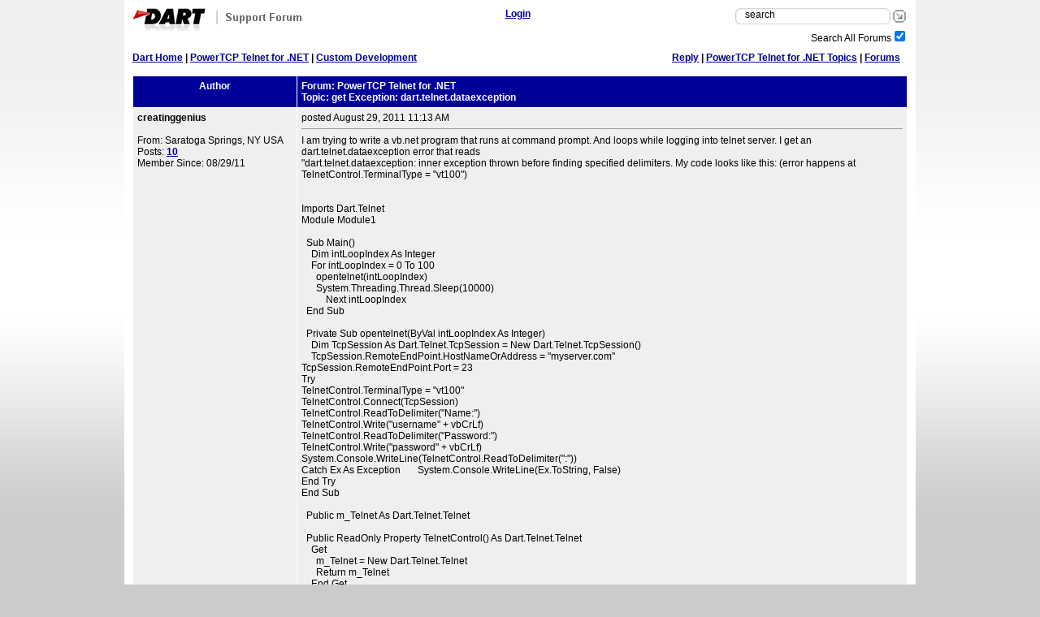

--- FILE ---
content_type: text/html
request_url: http://support.dart.com/postings?topicid=8379
body_size: 12877
content:
<html>
<head>
  <title>Dart Support Forum|PowerTCP Telnet for .NET|get Exception: dart.telnet.dataexception</title>
  <link href="forum.css" type="text/css" rel="stylesheet">
</head>
<body>
<div id="root_inner">
<div>
<table border="0" cellpadding="5" cellspacing="0" width="100%">
  <tr>
    <td class='BannerTDLeft'>
      <a href="/"><img src="http://support.dart.com/images/banner.gif" border="0"></a>
    </td>
<td class='BannerTDCenter'><a href="http://support.dart.com/login">Login</a>&nbsp;&nbsp;</td>
<td class='BannerTDRight'>
<form name="search" action="http://support.dart.com/search" method="post">
  <table class='searchTable' cellSpacing="0" cellPadding="0" align="right" border = "0">
    <tr>
      <td class="txt_left"></td>
      <td class="txt_center"><input class="searchtext" type="text" size="25" maxlength="255" name="query" value="  search                " onfocus="this.value='';" onkeydown="if(event.which || event.keyCode){if((event.which == 13) || (event.keyCode == 13)){document.getElementById('Header_search1_btnSearch').click();return false;}}else{return true};" ></td>
      <td class="txt_right"></td>
      <td class="srch_btn"><input type="image" name="submit" src="http://support.dart.com/images/go.gif"style="border-width:0px;" ></td>
    </tr>
    <tr>
      <td colspan="4" class="txt_bottom">Search All Forums<input class='text' type="checkbox" value="1" name="searchallforums" checked></td>
    </tr>
  </table>
</form>
</td>
  </tr>
</table>
</div>
<div>
<table border="0" cellpadding="5" cellspacing="0" width="100%">
  <tr>
    <td class='Banner2Left'>
        <a class='text' href="http://dart.com">Dart Home</a> | <a class='text' href="http://www.dart.com/pttelnet.aspx">PowerTCP Telnet for .NET</a>      | <a class='text' href="http://dart.com/consulting.aspx">Custom Development</a>
    </td>
    <td class='Banner2Right'><a class='text' href = "http://support.dart.com/reply?topicid=8379">Reply</a> | <a class='text' href = "http://support.dart.com/topics?forumid=20">PowerTCP Telnet for .NET Topics</a> | <a class='text' href = "http://support.dart.com/forums">Forums</a>&nbsp;&nbsp;&nbsp;    </td>
  </tr>
</table>
</div>
<div class='tableDiv'>
<table cellpadding=5 cellspacing=1 border=0 width="100%"><tr><td class='ltHeadingCenter'>Author</td><td class='ltHeadingLeft' width="90%">Forum:&nbsp;PowerTCP Telnet for .NET<br>Topic: get Exception: dart.telnet.dataexception</td></tr><tr>
<a name="34259"></a><td class='ltAuthorInfoTD'><b>creatinggenius</b><br><br>From: Saratoga Springs, NY USA<br>Posts:&nbsp;<a href="http://support.dart.com/getallposts?authorid=17075">10</a><br>Member Since:&nbsp;08/29/11</td>
<td class='ltPostingTD' width="60%">posted August 29, 2011 11:13 AM<br><hr>I am trying to write a vb.net program that runs at command prompt. And loops while logging into telnet server. I get an dart.telnet.dataexception error that reads <br>&quot;dart.telnet.dataexception: inner exception thrown before finding specified delimiters. My code looks like this: (error happens at<br>TelnetControl.TerminalType = &quot;vt100&quot;)<br><br><br>Imports Dart.Telnet<br>Module Module1<br><br>&nbsp;&nbsp;Sub Main()<br>&nbsp;&nbsp;&nbsp;&nbsp;Dim intLoopIndex As Integer<br>&nbsp;&nbsp;&nbsp;&nbsp;For intLoopIndex = 0 To 100<br>&nbsp;&nbsp;&nbsp;&nbsp;&nbsp;&nbsp;opentelnet(intLoopIndex)<br>&nbsp;&nbsp;&nbsp;&nbsp;&nbsp;&nbsp;System.Threading.Thread.Sleep(10000)<br>&nbsp;&nbsp;&nbsp;&nbsp;&nbsp;&nbsp;&nbsp;&nbsp;&nbsp;&nbsp;Next intLoopIndex<br>&nbsp;&nbsp;End Sub<br><br>&nbsp;&nbsp;Private Sub opentelnet(ByVal intLoopIndex As Integer)<br>&nbsp;&nbsp;&nbsp;&nbsp;Dim TcpSession As Dart.Telnet.TcpSession = New Dart.Telnet.TcpSession()<br>&nbsp;&nbsp;&nbsp;&nbsp;TcpSession.RemoteEndPoint.HostNameOrAddress = &quot;myserver.com&quot;<br>TcpSession.RemoteEndPoint.Port = 23<br>Try<br>TelnetControl.TerminalType = &quot;vt100&quot;<br>TelnetControl.Connect(TcpSession)<br>TelnetControl.ReadToDelimiter(&quot;Name:&quot;)<br>TelnetControl.Write(&quot;username&quot; + vbCrLf)<br>TelnetControl.ReadToDelimiter(&quot;Password:&quot;)<br>TelnetControl.Write(&quot;password&quot; + vbCrLf)<br>System.Console.WriteLine(TelnetControl.ReadToDelimiter(&quot;:&quot;))<br>Catch Ex As Exception&nbsp;&nbsp;&nbsp;&nbsp;&nbsp;&nbsp; System.Console.WriteLine(Ex.ToString, False)<br>End Try<br>End Sub<br><br>&nbsp;&nbsp;Public m_Telnet As Dart.Telnet.Telnet<br><br>&nbsp;&nbsp;Public ReadOnly Property TelnetControl() As Dart.Telnet.Telnet<br>&nbsp;&nbsp;&nbsp;&nbsp;Get<br>&nbsp;&nbsp;&nbsp;&nbsp;&nbsp;&nbsp;m_Telnet = New Dart.Telnet.Telnet<br>&nbsp;&nbsp;&nbsp;&nbsp;&nbsp;&nbsp;Return m_Telnet<br>&nbsp;&nbsp;&nbsp;&nbsp;End Get<br>&nbsp;&nbsp;&nbsp;&nbsp;End Property<br>End Module<br><br>____<br>Can anybody tell me what I am missing or have wrong.</td>
</tr>
<tr>
<a name="34261"></a><td class='dkAuthorInfoTD'><b>Nick&nbsp;B</b> (Admin)<br><br>From: Utica, NY USA<br>Posts:&nbsp;<a href="http://support.dart.com/getallposts?authorid=16876">619</a><br>Member Since:&nbsp;05/25/10<br><br><a href="http://www.dart.com/support/">Extra Support Options</a><br><a href="http://www.dart.com/support_beyond.aspx">Custom Application Development</a><br><br></td>
<td class='dkPostingTD' width="60%">posted August 29, 2011 12:47 PM<br><hr>Hello,<br><br>Does this occur on the first time through the loop, or one of the subsequent calls to opentelnet()?<br><br>Is TelnetControl supposed to be a new telnet control each time the loop begins again after sleeping?</td>
</tr>
<tr>
<a name="34262"></a><td class='ltAuthorInfoTD'><b>creatinggenius</b><br><br>From: Saratoga Springs, NY USA<br>Posts:&nbsp;<a href="http://support.dart.com/getallposts?authorid=17075">10</a><br>Member Since:&nbsp;08/29/11</td>
<td class='ltPostingTD' width="60%">posted August 29, 2011 12:50 PM<br><hr>Happens first time it runs.<br><br>Telenet control does not have to be a new control. as long as I can use it over and over again.</td>
</tr>
<tr>
<a name="34263"></a><td class='dkAuthorInfoTD'><b>Nick&nbsp;B</b> (Admin)<br><br>From: Utica, NY USA<br>Posts:&nbsp;<a href="http://support.dart.com/getallposts?authorid=16876">619</a><br>Member Since:&nbsp;05/25/10<br><br><a href="http://www.dart.com/support/">Extra Support Options</a><br><a href="http://www.dart.com/support_beyond.aspx">Custom Application Development</a><br><br></td>
<td class='dkPostingTD' width="60%">posted August 29, 2011 1:07 PM<br><hr>Hello,<br><br>I've copied your code into a VS2010 project, and was unable to reproduce your issue with our server. What is the inner exception?</td>
</tr>
<tr>
<a name="34264"></a><td class='ltAuthorInfoTD'><b>creatinggenius</b><br><br>From: Saratoga Springs, NY USA<br>Posts:&nbsp;<a href="http://support.dart.com/getallposts?authorid=17075">10</a><br>Member Since:&nbsp;08/29/11</td>
<td class='ltPostingTD' width="60%">posted August 29, 2011 1:21 PM<br><hr>here is entire error in command prompt screen.<br><br>Dart.Telnet.DataException: InnerException thrown before finding specified delimi<br>ter(s). ---&gt; System.NullReferenceException: Object reference not set to an insta<br>nce of an object.<br>&nbsp; at 0.0.Write(Byte[] buffer, Int32 offset, Int32 count)<br>&nbsp; at 0.2.0(Command , OptionCode )<br>&nbsp; at 0.2.1()<br>&nbsp; at 0.2.Read(Byte[] buffer, Int32 offset, Int32 count)<br>&nbsp; at System.IO.Stream.ReadByte()<br>&nbsp; at Dart.Telnet.TcpBase.ReadToDelimiter(String[] delimiters)<br>&nbsp; --- End of inner exception stack trace ---<br>&nbsp; at Dart.Telnet.TcpBase.ReadToDelimiter(String[] delimiters)<br>&nbsp; at Dart.Telnet.TcpBase.ReadToDelimiter(String delimiter)<br>&nbsp; at telnet_mud.Module1.opentelnet(Int32 intLoopIndex) in c:\users\russell\docu<br>ments\visual studio 2010\Projects\telnet_mud\telnet_mud\Module1.vb:line 37<br>Message to user: 0<br></td>
</tr>
<tr>
<a name="34265"></a><td class='dkAuthorInfoTD'><b>Nick&nbsp;B</b> (Admin)<br><br>From: Utica, NY USA<br>Posts:&nbsp;<a href="http://support.dart.com/getallposts?authorid=16876">619</a><br>Member Since:&nbsp;05/25/10<br><br><a href="http://www.dart.com/support/">Extra Support Options</a><br><a href="http://www.dart.com/support_beyond.aspx">Custom Application Development</a><br><br></td>
<td class='dkPostingTD' width="60%">posted August 29, 2011 2:50 PM<br><hr>Hello,<br><br>That exception specifies that it is failing at a ReadToDelimiter call; can you step/break through your code to determine which one?<br><br>Your project name specifies MUD; is this a server we can connect to to test against? We may be failing after an optioncode response.<br><br>Are you able to connect to your server with the included Telnet Client sample?<br><br>Can you provide us with a trace log, as would be provided from the Telnet Client sample?</td>
</tr>
<tr>
<a name="34266"></a><td class='ltAuthorInfoTD'><b>creatinggenius</b><br><br>From: Saratoga Springs, NY USA<br>Posts:&nbsp;<a href="http://support.dart.com/getallposts?authorid=17075">10</a><br>Member Since:&nbsp;08/29/11</td>
<td class='ltPostingTD' width="60%">posted August 29, 2011 4:48 PM<br><hr>Line error tells me it failed on TelnetControl.TerminalType = &quot;vt100&quot;. But it could be incorrect.<br><br>included telnet sample works okay. But I need to use TelnetControl.ReadToDelimiter(&quot;Name:&quot;)<br>(i thinbk sample uses something else)<br><br>Yes I can give you access to mud. But I would prefer to send you server address, port, user/pass in a private email. How can I get you that info?<br><br>I will try the step/break also and get back tou you.</td>
</tr>
<tr>
<a name="34267"></a><td class='dkAuthorInfoTD'><b>Nick&nbsp;B</b> (Admin)<br><br>From: Utica, NY USA<br>Posts:&nbsp;<a href="http://support.dart.com/getallposts?authorid=16876">619</a><br>Member Since:&nbsp;05/25/10<br><br><a href="http://www.dart.com/support/">Extra Support Options</a><br><a href="http://www.dart.com/support_beyond.aspx">Custom Application Development</a><br><br></td>
<td class='dkPostingTD' width="60%">posted August 29, 2011 5:04 PM<br><hr>Yeah, just with the call stack specified in the exception, it couldn't be on the .TerminalType line.<br><br>You can send it into support@dart.com<br><br>What is the version listed on the dll you're referencing?</td>
</tr>
<tr>
<a name="34268"></a><td class='ltAuthorInfoTD'><b>creatinggenius</b><br><br>From: Saratoga Springs, NY USA<br>Posts:&nbsp;<a href="http://support.dart.com/getallposts?authorid=17075">10</a><br>Member Since:&nbsp;08/29/11</td>
<td class='ltPostingTD' width="60%">posted August 29, 2011 6:41 PM<br><hr>Thanks info was just sent via email.<br><br>I will send dll ver on yues.</td>
</tr>
<tr>
<a name="34269"></a><td class='dkAuthorInfoTD'><b>creatinggenius</b><br><br>From: Saratoga Springs, NY USA<br>Posts:&nbsp;<a href="http://support.dart.com/getallposts?authorid=17075">10</a><br>Member Since:&nbsp;08/29/11</td>
<td class='dkPostingTD' width="60%">posted August 30, 2011 10:28 AM<br><hr>i was able to get this to work. I took automated console sample and made changes to it.<br><br>it now works well. thanks</td>
</tr>
<tr>
<a name="34270"></a><td class='ltAuthorInfoTD'><b>Jamie&nbsp;Powell</b> (Admin)<br><br>From: Rome, NY USA<br>Posts:&nbsp;<a href="http://support.dart.com/getallposts?authorid=14519">448</a><br>Member Since:&nbsp;03/13/07<br><br><a href="http://www.dart.com/support/">Extra Support Options</a><br><a href="http://www.dart.com/support_beyond.aspx">Custom Application Development</a><br><br></td>
<td class='ltPostingTD' width="60%">posted August 30, 2011 1:06 PM<br><hr>Thank you for the update and we're glad your issue has been resolved. Please feel free to post with any additional questions.</td>
</tr>
</table>
</div>
<table border=0 width=100%><tr><td class='text' nowrap valign=top align=right width="100%"><a class='text' href = "http://support.dart.com/reply?topicid=8379">Reply</a> | <a class='text' href = "http://support.dart.com/topics?forumid=20">PowerTCP Telnet for .NET Topics</a> | <a class='text' href = "http://support.dart.com/forums">Forums</a>&nbsp;&nbsp;&nbsp;</td></tr></table>  <div style="margin-top: 50px;">
    <table width="100%" border="0" cellspacing="0" cellpadding="0">
      <tr>
          <td class='FooterTDCenter'>
            This site is powered by
            <img alt="PowerTCP WebServer Tool" src="http://support.dart.com/images/webserverax.png" align="absmiddle">
            <a href="http://www.dart.com/ptwbs.aspx">
              PowerTCP WebServer for ActiveX
            </a>
          </td>
        </tr>
    </table>
  </div>
  <script src="http://www.google-analytics.com/urchin.js" type="text/javascript"></script>
  <script type="text/javascript">
    _uacct = "UA-970299-2";
    urchinTracker();
  </script>
</div>
</body>
</html>


--- FILE ---
content_type: text/css
request_url: http://support.dart.com/forum.css
body_size: 6883
content:
body
{
    font:14px/18px Arial, Helvetica, Sans-Serif;
    margin:0 auto 0 auto;
    padding:0 0 0 0;
    width:100%;height:100%;
    text-align:center;
    background:#cbcbcb url(/images/TXX_bkg.gif) top left repeat-x;
}

li
{
	list-style:none;letter-spacing:0px; 
	margin:0 0 0 0;padding:0px 0 3px 0;
	font:12px/14px Arial, Helvetica, Sans-Serif;
	list-style-image:url(/images/bullet_li_x.gif);
}

#root_inner
{
    width:974px; text-align:center;
    background:#ffffff; 	
    margin:0 auto 0 auto; 
    padding:0 0 0 0;
    border:solid 0px #000000;
}
.PageNumberTD
{
    font-size: 12px;
    color: #000000;
    vertical-align: top;
    text-align: left;	
}
.ltPostingTD
{
    font-size: 12px;
    color: #000000;
    background-color: #EFEFEF;
    vertical-align: top;
    text-align: left;	
}
.dkPostingTD
{
    font-size: 12px;
    color: #000000;
    background-color: #DDDDDD;
    vertical-align: top;
    text-align: left;	
}
.ltAuthorInfoTD
{
    font-size: 12px;
    color: #000000;
    background-color: #EFEFEF;
    white-space: nowrap;
    vertical-align: top;
    text-align: left;	
}
.dkAuthorInfoTD
{
    font-size: 12px;
    color: #000000;
    background-color: #DDDDDD;
    vertical-align: top;
    white-space: nowrap;
    text-align: left;	
}
.BannerTDLeft
{
    font-weight: bold;
    font-size: 12px;
    color: #000000;
    font-family: Arial;
    white-space: nowrap;
    text-align: left;
    vertical-align: top;
    background-color: #FFFFFF;
    padding-top: 10px;
    padding-left: 10px;
    width:225px
}
.BannerTDCenter
{
    font-weight: bold;
    font-size: 12px;
    color: #000000;
    padding-top: 10px;
    background-color: #FFFFFF;
    white-space: nowrap;
    text-align: center;
    vertical-align: top;
}
.BannerTDRight
{
    font-weight: bold;
    font-size: 12px;
    padding-top: 10px;
    padding-right: 10px;
    color: #000000;
    background-color: #FFFFFF;
    white-space: nowrap;
    text-align: right;
    vertical-align: top;
    width:225px;
}
.Banner2Left
{
    font-weight: bold;
    font-size: 12px;
    color: #000000;
    font-family: Arial;
    white-space: nowrap;
    text-align: left;
    background-color: #FFFFFF;
    padding-left: 10px;
}
.Banner2Right
{
    font-weight: bold;
    font-size: 12px;
    color: #000000;
    font-family: Arial;
    white-space: nowrap;
    text-align: right;
    background-color: #FFFFFF;
    padding-right: 10px;
}
A
{
    font-weight: bold;
    color: #000099;
}
.ltHeadingRight
{
    font-weight: bold;
    font-size: 12px;
    color: #FFFFFF;
    background-color: #000099;
    white-space: nowrap;
    vertical-align: top;
    text-align: right;
}
.ltHeadingCenter
{
    font-weight: bold;
    font-size: 12px;
    color: #FFFFFF;
    background-color: #000099;
    white-space: nowrap;
    vertical-align: top;
    text-align: center;
}
.ltHeadingLeft
{
    font-weight: bold;
    font-size: 12px;
    color: #FFFFFF;
    background-color: #000099;
    white-space: nowrap;
    vertical-align: top;
    text-align: left;
}
.ActionTableHeading
{
    font-weight: bold;
    font-size: 16px;
    color: #FFFFFF;
    background-color: #000099;
    white-space: nowrap;
    vertical-align: top;
    text-align: center;
}
.dkHeadingLeft
{
    font-weight: bold;
    font-size: 18px;
    color: #FFFFFF;
    background-color: #004352;
    white-space: nowrap;
    vertical-align: top;
    text-align: left;
}
.tdcenter
{
    font-size: 12px;
    color: #000000;
    background-color: #DDDDDD;
    white-space: nowrap;
    vertical-align: middle;
    text-align: center;
}
.tdleft
{
    font-size: 12px;
    color: #000000;
    background-color: #DDDDDD;
    vertical-align: middle;
    text-align: left;	
}

.lttdcenter
{
    font-size: 12px;
    color: #000000;
    background-color: #EFEFEF;
    white-space: nowrap;
    vertical-align: middle;
    text-align: center;
}
.lttdleft
{
    font-size: 12px;
    color: #000000;
    background-color: #EFEFEF;
    vertical-align: middle;
    text-align: left;	
}

.lttdleftnowrap
{
    font-size: 12px;
    color: #000000;
    background-color: #EFEFEF;
    white-space: nowrap;
    vertical-align: middle;
    text-align: left;	
}
.FooterTDCenter
{
    font-weight: bold;
    font-size: 12px;
    color: #000000;
    background-color: #FFFFFF;
    white-space: nowrap;
    text-align: center;
    align: middle;
    vertical-align: middle; 
}
.ConsultingLink
{
    font-size: 12px;
    white-space: nowrap;
}
.searchTable
{
   margin: 0px 0px 0px 0px;
   padding:0 0 0 0;
   border-collapse:collapse;
   border:solid 0px #000000;
}
.text
{
    font-size: 12px;
}

td.txt_left, td.txt_right, td.txt_center, td.srch_btn
{
    width:6px;
    height:25px;
    margin: 0 0 0 0;
    padding:0 0 0 0;
    border-collapse:collapse;
    border:solid 0px #ffffff;
    vertical-align:top;
    text-align: center;
}
td.txt_left
{
    background:url(/images/txt_bkgleft.gif) 0 0 no-repeat;

}
td.txt_right
{
    background:url(/images/txt_bkgright.gif) 0 0 no-repeat;
}
td.txt_center
{
    background:url(/images/txt_bkgcenter.gif) 0 0 repeat-x;
}
td.txt_bottom
{
    font-size: 12px;
    white-space: nowrap;
    text-align: right;
}
input.searchText
{
    width:180px;height:16px;
    font-size: 12px;
    padding:0 0 0 0;margin:0 0 0 0;
    background:transparent;
    border:solid 0px #000000;
}
input.searchText2
{
    width:180px;height:16px;
    font-size: 12px;
    padding:0 0 0 0;
    margin:0 0 0 0;
    border:solid 0px #000000;
}
.tableDiv
{
    margin: 10px;
}

/* Shadow Box */
.sBox .hd .c, .sBox .ft .c 
{
	font-size:1px;height:9px;
}
.sBox .hd 
{
	background:transparent url(/images/s_tl.gif) 0px 0px no-repeat;
}
.sBox .hd .c 
{
	background:transparent url(/images/s_tr.gif) right 0px no-repeat;
}
.sBox .bd 
{
	background:transparent url(/images/s_ml.gif) 0px 0px repeat-y;
}
.sBox .bd .c 
{
	background:transparent url(/images/s_mr.gif) right 0px repeat-y;
}
.sBox .ft
{
	background:transparent url(/images/s_bl.gif) 0px 0px no-repeat;
}
.sBox .ft .c 
{
	background:transparent url(/images/s_br.gif) right 0px no-repeat;
}
.sBox a, .sBox a:visited, .sBox a:active
{
	text-decoration:none;
}
.sBox a:hover
{	
	text-decoration:underline;
}
.sBox .bd .td 
{
    vertical-align:bottom;
    background: blue;
}

.searchTips
{
    width:530px; 
    margin:0 auto 0 auto; 
    padding: 0 0 0 0;
    border:solid 0px #000000;
}

#error
{
    color:red;
}

#recaptcha_area
{
    margin: 0 auto;
}
